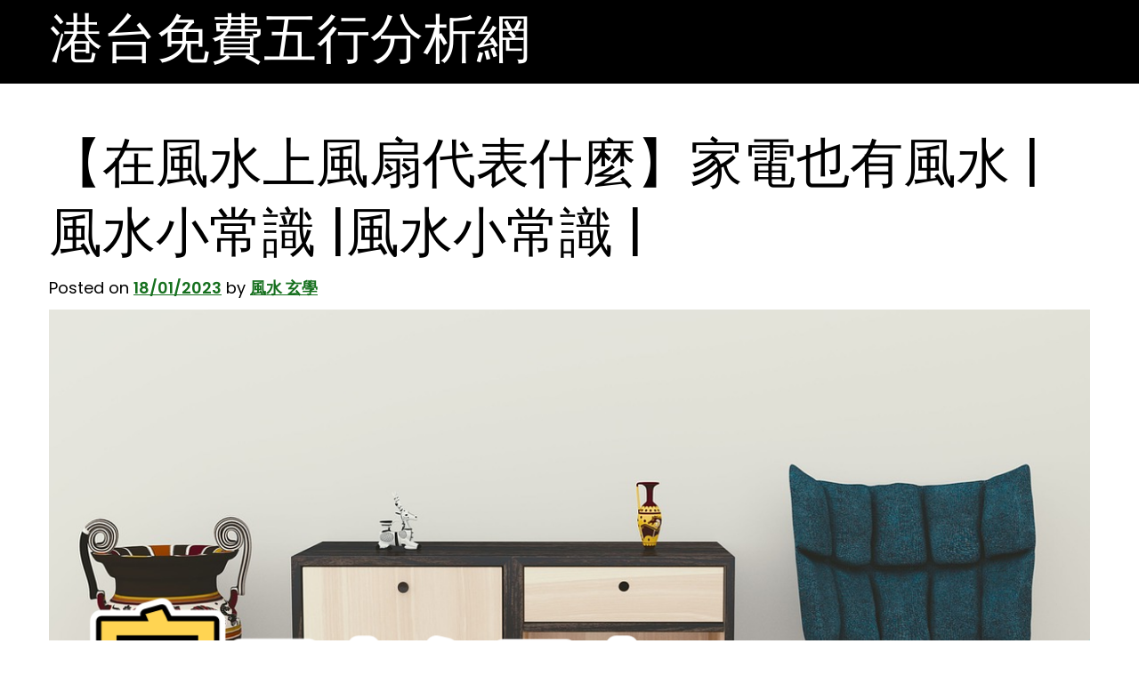

--- FILE ---
content_type: text/html; charset=UTF-8
request_url: https://luckydrawlots.com/fate/whatdoesafanrepresentinfengshui/
body_size: 15511
content:
<!doctype html>
<html lang="zh-TW" prefix="og: https://ogp.me/ns#">
<head>
	<meta charset="UTF-8">
	<meta name="viewport" content="width=device-width, initial-scale=1">
	<link rel="profile" href="https://gmpg.org/xfn/11">

			<script type="text/javascript">
			window.flatStyles = window.flatStyles || ''

			window.lightspeedOptimizeStylesheet = function () {
				const currentStylesheet = document.querySelector( '.tcb-lightspeed-style:not([data-ls-optimized])' )

				if ( currentStylesheet ) {
					try {
						if ( currentStylesheet.sheet && currentStylesheet.sheet.cssRules ) {
							if ( window.flatStyles ) {
								if ( this.optimizing ) {
									setTimeout( window.lightspeedOptimizeStylesheet.bind( this ), 24 )
								} else {
									this.optimizing = true;

									let rulesIndex = 0;

									while ( rulesIndex < currentStylesheet.sheet.cssRules.length ) {
										const rule = currentStylesheet.sheet.cssRules[ rulesIndex ]
										/* remove rules that already exist in the page */
										if ( rule.type === CSSRule.STYLE_RULE && window.flatStyles.includes( `${rule.selectorText}{` ) ) {
											currentStylesheet.sheet.deleteRule( rulesIndex )
										} else {
											rulesIndex ++
										}
									}
									/* optimize, mark it such, move to the next file, append the styles we have until now */
									currentStylesheet.setAttribute( 'data-ls-optimized', '1' )

									window.flatStyles += currentStylesheet.innerHTML

									this.optimizing = false
								}
							} else {
								window.flatStyles = currentStylesheet.innerHTML
								currentStylesheet.setAttribute( 'data-ls-optimized', '1' )
							}
						}
					} catch ( error ) {
						console.warn( error )
					}

					if ( currentStylesheet.parentElement.tagName !== 'HEAD' ) {
						/* always make sure that those styles end up in the head */
						const stylesheetID = currentStylesheet.id;
						/**
						 * make sure that there is only one copy of the css
						 * e.g display CSS
						 */
						if ( ( ! stylesheetID || ( stylesheetID && ! document.querySelector( `head #${stylesheetID}` ) ) ) ) {
							document.head.prepend( currentStylesheet )
						} else {
							currentStylesheet.remove();
						}
					}
				}
			}

			window.lightspeedOptimizeFlat = function ( styleSheetElement ) {
				if ( document.querySelectorAll( 'link[href*="thrive_flat.css"]' ).length > 1 ) {
					/* disable this flat if we already have one */
					styleSheetElement.setAttribute( 'disabled', true )
				} else {
					/* if this is the first one, make sure he's in head */
					if ( styleSheetElement.parentElement.tagName !== 'HEAD' ) {
						document.head.append( styleSheetElement )
					}
				}
			}
		</script>
		
	<!-- This site is optimized with the Yoast SEO plugin v21.8.1 - https://yoast.com/wordpress/plugins/seo/ -->
	<title>【在風水上風扇代表什麼】家電也有風水 |風水小常識 |風水小常識 | - 港台免費五行分析網</title>
	<link rel="canonical" href="https://luckydrawlots.com/uncategorized/whatdoesafanrepresentinfengshui/" />
	<meta property="og:locale" content="zh_TW" />
	<meta property="og:type" content="article" />
	<meta property="og:title" content="【在風水上風扇代表什麼】家電也有風水 |風水小常識 |風水小常識 | - 港台免費五行分析網" />
	<meta property="og:description" content="每個人家中會擺放許多家電，但你知道嗎？家電擺放位置有講究，風水學而言，「水」財，若飲水機出口擺錯方向，花錢會如 [&hellip;]" />
	<meta property="og:url" content="https://luckydrawlots.com/uncategorized/whatdoesafanrepresentinfengshui/" />
	<meta property="og:site_name" content="港台免費五行分析網" />
	<meta property="article:published_time" content="2023-01-17T17:41:59+00:00" />
	<meta property="og:image" content="https://storage.googleapis.com/stateless-d-com/2023-01-1801_41_37_9802835" />
	<meta name="author" content="風水 玄學" />
	<meta name="twitter:card" content="summary_large_image" />
	<meta name="twitter:label1" content="Written by" />
	<meta name="twitter:data1" content="風水 玄學" />
	<script type="application/ld+json" class="yoast-schema-graph">{"@context":"https://schema.org","@graph":[{"@type":"WebPage","@id":"https://luckydrawlots.com/uncategorized/whatdoesafanrepresentinfengshui/","url":"https://luckydrawlots.com/uncategorized/whatdoesafanrepresentinfengshui/","name":"【在風水上風扇代表什麼】家電也有風水 |風水小常識 |風水小常識 | - 港台免費五行分析網","isPartOf":{"@id":"https://luckydrawlots.com/#website"},"primaryImageOfPage":{"@id":"https://luckydrawlots.com/uncategorized/whatdoesafanrepresentinfengshui/#primaryimage"},"image":{"@id":"https://luckydrawlots.com/uncategorized/whatdoesafanrepresentinfengshui/#primaryimage"},"thumbnailUrl":"https://storage.googleapis.com/stateless-d-com/617f4ea6-imageforai0.png","datePublished":"2023-01-17T17:41:59+00:00","dateModified":"2023-01-17T17:41:59+00:00","author":{"@id":"https://luckydrawlots.com/#/schema/person/42cb920d5ef01d61ddc48f1d7bf3e9ae"},"breadcrumb":{"@id":"https://luckydrawlots.com/uncategorized/whatdoesafanrepresentinfengshui/#breadcrumb"},"inLanguage":"zh-TW","potentialAction":[{"@type":"ReadAction","target":["https://luckydrawlots.com/uncategorized/whatdoesafanrepresentinfengshui/"]}]},{"@type":"ImageObject","inLanguage":"zh-TW","@id":"https://luckydrawlots.com/uncategorized/whatdoesafanrepresentinfengshui/#primaryimage","url":"https://storage.googleapis.com/stateless-d-com/617f4ea6-imageforai0.png","contentUrl":"https://storage.googleapis.com/stateless-d-com/617f4ea6-imageforai0.png","width":1200,"height":628,"caption":"【在風水上風扇代表什麼】家電也有風水 |風水小常識 |風水小常識 |"},{"@type":"BreadcrumbList","@id":"https://luckydrawlots.com/uncategorized/whatdoesafanrepresentinfengshui/#breadcrumb","itemListElement":[{"@type":"ListItem","position":1,"name":"首頁","item":"https://luckydrawlots.com/"},{"@type":"ListItem","position":2,"name":"【在風水上風扇代表什麼】家電也有風水 |風水小常識 |風水小常識 |"}]},{"@type":"WebSite","@id":"https://luckydrawlots.com/#website","url":"https://luckydrawlots.com/","name":"港台免費五行分析網","description":"免費的全五行分析，盡在港台免費五行分析網","potentialAction":[{"@type":"SearchAction","target":{"@type":"EntryPoint","urlTemplate":"https://luckydrawlots.com/?s={search_term_string}"},"query-input":"required name=search_term_string"}],"inLanguage":"zh-TW"},{"@type":"Person","@id":"https://luckydrawlots.com/#/schema/person/42cb920d5ef01d61ddc48f1d7bf3e9ae","name":"風水 玄學","image":{"@type":"ImageObject","inLanguage":"zh-TW","@id":"https://luckydrawlots.com/#/schema/person/image/","url":"https://secure.gravatar.com/avatar/687ec60380b845ddb66701d85896f7c2688e215bf70a3e8438384d5b5fa30811?s=96&d=mm&r=g","contentUrl":"https://secure.gravatar.com/avatar/687ec60380b845ddb66701d85896f7c2688e215bf70a3e8438384d5b5fa30811?s=96&d=mm&r=g","caption":"風水 玄學"},"url":"https://luckydrawlots.com/author/fengshuipbn/"}]}</script>
	<!-- / Yoast SEO plugin. -->



<!-- Search Engine Optimization by Rank Math - https://s.rankmath.com/home -->
<title>【在風水上風扇代表什麼】家電也有風水 |風水小常識 |風水小常識 | - 港台免費五行分析網</title>
<meta name="description" content="每個人家中會擺放許多家電，但你知道嗎？家電擺放位置有講究，風水學而言，「水」財，若飲水機出口擺錯方向，花錢會如流水，一去不回，命理師雨揚老師點出，家電電器超誤觸「5禁忌」，包含電視、電風扇、冰箱、冷氣、飲水機，提供民眾參考方向。"/>
<meta name="robots" content="index, follow, max-snippet:-1, max-video-preview:-1, max-image-preview:large"/>
<link rel="canonical" href="https://luckydrawlots.com/fate/whatdoesafanrepresentinfengshui/" />
<meta property="og:locale" content="zh_TW" />
<meta property="og:type" content="article" />
<meta property="og:title" content="【在風水上風扇代表什麼】家電也有風水 |風水小常識 |風水小常識 | - 港台免費五行分析網" />
<meta property="og:description" content="每個人家中會擺放許多家電，但你知道嗎？家電擺放位置有講究，風水學而言，「水」財，若飲水機出口擺錯方向，花錢會如流水，一去不回，命理師雨揚老師點出，家電電器超誤觸「5禁忌」，包含電視、電風扇、冰箱、冷氣、飲水機，提供民眾參考方向。" />
<meta property="og:url" content="https://luckydrawlots.com/fate/whatdoesafanrepresentinfengshui/" />
<meta property="og:site_name" content="港台免費五行分析網" />
<meta property="article:section" content="命理" />
<meta property="og:image" content="https://storage.googleapis.com/stateless-d-com/617f4ea6-imageforai0.png" />
<meta property="og:image:secure_url" content="https://storage.googleapis.com/stateless-d-com/617f4ea6-imageforai0.png" />
<meta property="og:image:width" content="1200" />
<meta property="og:image:height" content="628" />
<meta property="og:image:alt" content="【在風水上風扇代表什麼】家電也有風水 |風水小常識 |風水小常識 |" />
<meta property="og:image:type" content="image/png" />
<meta property="article:published_time" content="2023-01-18T01:41:59+08:00" />
<meta name="twitter:card" content="summary_large_image" />
<meta name="twitter:title" content="【在風水上風扇代表什麼】家電也有風水 |風水小常識 |風水小常識 | - 港台免費五行分析網" />
<meta name="twitter:description" content="每個人家中會擺放許多家電，但你知道嗎？家電擺放位置有講究，風水學而言，「水」財，若飲水機出口擺錯方向，花錢會如流水，一去不回，命理師雨揚老師點出，家電電器超誤觸「5禁忌」，包含電視、電風扇、冰箱、冷氣、飲水機，提供民眾參考方向。" />
<meta name="twitter:image" content="https://storage.googleapis.com/stateless-d-com/617f4ea6-imageforai0.png" />
<meta name="twitter:label1" content="Written by" />
<meta name="twitter:data1" content="風水 玄學" />
<meta name="twitter:label2" content="Time to read" />
<meta name="twitter:data2" content="Less than a minute" />
<script type="application/ld+json" class="rank-math-schema">{"@context":"https://schema.org","@graph":[{"@type":["Person","Organization"],"@id":"https://luckydrawlots.com/#person","name":"\u98a8\u6c34 \u7384\u5b78"},{"@type":"WebSite","@id":"https://luckydrawlots.com/#website","url":"https://luckydrawlots.com","name":"\u98a8\u6c34 \u7384\u5b78","publisher":{"@id":"https://luckydrawlots.com/#person"},"inLanguage":"zh-TW"},{"@type":"ImageObject","@id":"https://storage.googleapis.com/stateless-d-com/617f4ea6-imageforai0.png","url":"https://storage.googleapis.com/stateless-d-com/617f4ea6-imageforai0.png","width":"1200","height":"628","caption":"\u3010\u5728\u98a8\u6c34\u4e0a\u98a8\u6247\u4ee3\u8868\u4ec0\u9ebc\u3011\u5bb6\u96fb\u4e5f\u6709\u98a8\u6c34 |\u98a8\u6c34\u5c0f\u5e38\u8b58 |\u98a8\u6c34\u5c0f\u5e38\u8b58 |","inLanguage":"zh-TW"},{"@type":"WebPage","@id":"https://luckydrawlots.com/fate/whatdoesafanrepresentinfengshui/#webpage","url":"https://luckydrawlots.com/fate/whatdoesafanrepresentinfengshui/","name":"\u3010\u5728\u98a8\u6c34\u4e0a\u98a8\u6247\u4ee3\u8868\u4ec0\u9ebc\u3011\u5bb6\u96fb\u4e5f\u6709\u98a8\u6c34 |\u98a8\u6c34\u5c0f\u5e38\u8b58 |\u98a8\u6c34\u5c0f\u5e38\u8b58 | - \u6e2f\u53f0\u514d\u8cbb\u4e94\u884c\u5206\u6790\u7db2","datePublished":"2023-01-18T01:41:59+08:00","dateModified":"2023-01-18T01:41:59+08:00","isPartOf":{"@id":"https://luckydrawlots.com/#website"},"primaryImageOfPage":{"@id":"https://storage.googleapis.com/stateless-d-com/617f4ea6-imageforai0.png"},"inLanguage":"zh-TW"},{"@type":"Person","@id":"https://luckydrawlots.com/author/fengshuipbn/","name":"\u98a8\u6c34 \u7384\u5b78","url":"https://luckydrawlots.com/author/fengshuipbn/","image":{"@type":"ImageObject","@id":"https://secure.gravatar.com/avatar/687ec60380b845ddb66701d85896f7c2688e215bf70a3e8438384d5b5fa30811?s=96&amp;d=mm&amp;r=g","url":"https://secure.gravatar.com/avatar/687ec60380b845ddb66701d85896f7c2688e215bf70a3e8438384d5b5fa30811?s=96&amp;d=mm&amp;r=g","caption":"\u98a8\u6c34 \u7384\u5b78","inLanguage":"zh-TW"}},{"@type":"BlogPosting","headline":"\u3010\u5728\u98a8\u6c34\u4e0a\u98a8\u6247\u4ee3\u8868\u4ec0\u9ebc\u3011\u5bb6\u96fb\u4e5f\u6709\u98a8\u6c34 |\u98a8\u6c34\u5c0f\u5e38\u8b58 |\u98a8\u6c34\u5c0f\u5e38\u8b58 | - \u6e2f\u53f0\u514d\u8cbb\u4e94\u884c\u5206\u6790\u7db2","datePublished":"2023-01-18T01:41:59+08:00","dateModified":"2023-01-18T01:41:59+08:00","author":{"@id":"https://luckydrawlots.com/author/fengshuipbn/"},"publisher":{"@id":"https://luckydrawlots.com/#person"},"description":"\u6bcf\u500b\u4eba\u5bb6\u4e2d\u6703\u64fa\u653e\u8a31\u591a\u5bb6\u96fb\uff0c\u4f46\u4f60\u77e5\u9053\u55ce\uff1f\u5bb6\u96fb\u64fa\u653e\u4f4d\u7f6e\u6709\u8b1b\u7a76\uff0c\u98a8\u6c34\u5b78\u800c\u8a00\uff0c\u300c\u6c34\u300d\u8ca1\uff0c\u82e5\u98f2\u6c34\u6a5f\u51fa\u53e3\u64fa\u932f\u65b9\u5411\uff0c\u82b1\u9322\u6703\u5982\u6d41\u6c34\uff0c\u4e00\u53bb\u4e0d\u56de\uff0c\u547d\u7406\u5e2b\u96e8\u63da\u8001\u5e2b\u9ede\u51fa\uff0c\u5bb6\u96fb\u96fb\u5668\u8d85\u8aa4\u89f8\u300c5\u7981\u5fcc\u300d\uff0c\u5305\u542b\u96fb\u8996\u3001\u96fb\u98a8\u6247\u3001\u51b0\u7bb1\u3001\u51b7\u6c23\u3001\u98f2\u6c34\u6a5f\uff0c\u63d0\u4f9b\u6c11\u773e\u53c3\u8003\u65b9\u5411\u3002","name":"\u3010\u5728\u98a8\u6c34\u4e0a\u98a8\u6247\u4ee3\u8868\u4ec0\u9ebc\u3011\u5bb6\u96fb\u4e5f\u6709\u98a8\u6c34 |\u98a8\u6c34\u5c0f\u5e38\u8b58 |\u98a8\u6c34\u5c0f\u5e38\u8b58 | - \u6e2f\u53f0\u514d\u8cbb\u4e94\u884c\u5206\u6790\u7db2","@id":"https://luckydrawlots.com/fate/whatdoesafanrepresentinfengshui/#richSnippet","isPartOf":{"@id":"https://luckydrawlots.com/fate/whatdoesafanrepresentinfengshui/#webpage"},"image":{"@id":"https://storage.googleapis.com/stateless-d-com/617f4ea6-imageforai0.png"},"inLanguage":"zh-TW","mainEntityOfPage":{"@id":"https://luckydrawlots.com/fate/whatdoesafanrepresentinfengshui/#webpage"}}]}</script>
<!-- /Rank Math WordPress SEO plugin -->

<link rel="alternate" title="oEmbed (JSON)" type="application/json+oembed" href="https://luckydrawlots.com/wp-json/oembed/1.0/embed?url=https%3A%2F%2Fluckydrawlots.com%2Ffate%2Fwhatdoesafanrepresentinfengshui%2F" />
<link rel="alternate" title="oEmbed (XML)" type="text/xml+oembed" href="https://luckydrawlots.com/wp-json/oembed/1.0/embed?url=https%3A%2F%2Fluckydrawlots.com%2Ffate%2Fwhatdoesafanrepresentinfengshui%2F&#038;format=xml" />
		<!-- This site uses the Google Analytics by MonsterInsights plugin v8.23.1 - Using Analytics tracking - https://www.monsterinsights.com/ -->
		<!-- Note: MonsterInsights is not currently configured on this site. The site owner needs to authenticate with Google Analytics in the MonsterInsights settings panel. -->
					<!-- No tracking code set -->
				<!-- / Google Analytics by MonsterInsights -->
		<style id='wp-img-auto-sizes-contain-inline-css'>
img:is([sizes=auto i],[sizes^="auto," i]){contain-intrinsic-size:3000px 1500px}
/*# sourceURL=wp-img-auto-sizes-contain-inline-css */
</style>
<style id='wp-emoji-styles-inline-css'>

	img.wp-smiley, img.emoji {
		display: inline !important;
		border: none !important;
		box-shadow: none !important;
		height: 1em !important;
		width: 1em !important;
		margin: 0 0.07em !important;
		vertical-align: -0.1em !important;
		background: none !important;
		padding: 0 !important;
	}
/*# sourceURL=wp-emoji-styles-inline-css */
</style>
<style id='wp-block-library-inline-css'>
:root{--wp-block-synced-color:#7a00df;--wp-block-synced-color--rgb:122,0,223;--wp-bound-block-color:var(--wp-block-synced-color);--wp-editor-canvas-background:#ddd;--wp-admin-theme-color:#007cba;--wp-admin-theme-color--rgb:0,124,186;--wp-admin-theme-color-darker-10:#006ba1;--wp-admin-theme-color-darker-10--rgb:0,107,160.5;--wp-admin-theme-color-darker-20:#005a87;--wp-admin-theme-color-darker-20--rgb:0,90,135;--wp-admin-border-width-focus:2px}@media (min-resolution:192dpi){:root{--wp-admin-border-width-focus:1.5px}}.wp-element-button{cursor:pointer}:root .has-very-light-gray-background-color{background-color:#eee}:root .has-very-dark-gray-background-color{background-color:#313131}:root .has-very-light-gray-color{color:#eee}:root .has-very-dark-gray-color{color:#313131}:root .has-vivid-green-cyan-to-vivid-cyan-blue-gradient-background{background:linear-gradient(135deg,#00d084,#0693e3)}:root .has-purple-crush-gradient-background{background:linear-gradient(135deg,#34e2e4,#4721fb 50%,#ab1dfe)}:root .has-hazy-dawn-gradient-background{background:linear-gradient(135deg,#faaca8,#dad0ec)}:root .has-subdued-olive-gradient-background{background:linear-gradient(135deg,#fafae1,#67a671)}:root .has-atomic-cream-gradient-background{background:linear-gradient(135deg,#fdd79a,#004a59)}:root .has-nightshade-gradient-background{background:linear-gradient(135deg,#330968,#31cdcf)}:root .has-midnight-gradient-background{background:linear-gradient(135deg,#020381,#2874fc)}:root{--wp--preset--font-size--normal:16px;--wp--preset--font-size--huge:42px}.has-regular-font-size{font-size:1em}.has-larger-font-size{font-size:2.625em}.has-normal-font-size{font-size:var(--wp--preset--font-size--normal)}.has-huge-font-size{font-size:var(--wp--preset--font-size--huge)}.has-text-align-center{text-align:center}.has-text-align-left{text-align:left}.has-text-align-right{text-align:right}.has-fit-text{white-space:nowrap!important}#end-resizable-editor-section{display:none}.aligncenter{clear:both}.items-justified-left{justify-content:flex-start}.items-justified-center{justify-content:center}.items-justified-right{justify-content:flex-end}.items-justified-space-between{justify-content:space-between}.screen-reader-text{border:0;clip-path:inset(50%);height:1px;margin:-1px;overflow:hidden;padding:0;position:absolute;width:1px;word-wrap:normal!important}.screen-reader-text:focus{background-color:#ddd;clip-path:none;color:#444;display:block;font-size:1em;height:auto;left:5px;line-height:normal;padding:15px 23px 14px;text-decoration:none;top:5px;width:auto;z-index:100000}html :where(.has-border-color){border-style:solid}html :where([style*=border-top-color]){border-top-style:solid}html :where([style*=border-right-color]){border-right-style:solid}html :where([style*=border-bottom-color]){border-bottom-style:solid}html :where([style*=border-left-color]){border-left-style:solid}html :where([style*=border-width]){border-style:solid}html :where([style*=border-top-width]){border-top-style:solid}html :where([style*=border-right-width]){border-right-style:solid}html :where([style*=border-bottom-width]){border-bottom-style:solid}html :where([style*=border-left-width]){border-left-style:solid}html :where(img[class*=wp-image-]){height:auto;max-width:100%}:where(figure){margin:0 0 1em}html :where(.is-position-sticky){--wp-admin--admin-bar--position-offset:var(--wp-admin--admin-bar--height,0px)}@media screen and (max-width:600px){html :where(.is-position-sticky){--wp-admin--admin-bar--position-offset:0px}}

/*# sourceURL=wp-block-library-inline-css */
</style><style id='global-styles-inline-css'>
:root{--wp--preset--aspect-ratio--square: 1;--wp--preset--aspect-ratio--4-3: 4/3;--wp--preset--aspect-ratio--3-4: 3/4;--wp--preset--aspect-ratio--3-2: 3/2;--wp--preset--aspect-ratio--2-3: 2/3;--wp--preset--aspect-ratio--16-9: 16/9;--wp--preset--aspect-ratio--9-16: 9/16;--wp--preset--color--black: #000000;--wp--preset--color--cyan-bluish-gray: #abb8c3;--wp--preset--color--white: #ffffff;--wp--preset--color--pale-pink: #f78da7;--wp--preset--color--vivid-red: #cf2e2e;--wp--preset--color--luminous-vivid-orange: #ff6900;--wp--preset--color--luminous-vivid-amber: #fcb900;--wp--preset--color--light-green-cyan: #7bdcb5;--wp--preset--color--vivid-green-cyan: #00d084;--wp--preset--color--pale-cyan-blue: #8ed1fc;--wp--preset--color--vivid-cyan-blue: #0693e3;--wp--preset--color--vivid-purple: #9b51e0;--wp--preset--gradient--vivid-cyan-blue-to-vivid-purple: linear-gradient(135deg,rgb(6,147,227) 0%,rgb(155,81,224) 100%);--wp--preset--gradient--light-green-cyan-to-vivid-green-cyan: linear-gradient(135deg,rgb(122,220,180) 0%,rgb(0,208,130) 100%);--wp--preset--gradient--luminous-vivid-amber-to-luminous-vivid-orange: linear-gradient(135deg,rgb(252,185,0) 0%,rgb(255,105,0) 100%);--wp--preset--gradient--luminous-vivid-orange-to-vivid-red: linear-gradient(135deg,rgb(255,105,0) 0%,rgb(207,46,46) 100%);--wp--preset--gradient--very-light-gray-to-cyan-bluish-gray: linear-gradient(135deg,rgb(238,238,238) 0%,rgb(169,184,195) 100%);--wp--preset--gradient--cool-to-warm-spectrum: linear-gradient(135deg,rgb(74,234,220) 0%,rgb(151,120,209) 20%,rgb(207,42,186) 40%,rgb(238,44,130) 60%,rgb(251,105,98) 80%,rgb(254,248,76) 100%);--wp--preset--gradient--blush-light-purple: linear-gradient(135deg,rgb(255,206,236) 0%,rgb(152,150,240) 100%);--wp--preset--gradient--blush-bordeaux: linear-gradient(135deg,rgb(254,205,165) 0%,rgb(254,45,45) 50%,rgb(107,0,62) 100%);--wp--preset--gradient--luminous-dusk: linear-gradient(135deg,rgb(255,203,112) 0%,rgb(199,81,192) 50%,rgb(65,88,208) 100%);--wp--preset--gradient--pale-ocean: linear-gradient(135deg,rgb(255,245,203) 0%,rgb(182,227,212) 50%,rgb(51,167,181) 100%);--wp--preset--gradient--electric-grass: linear-gradient(135deg,rgb(202,248,128) 0%,rgb(113,206,126) 100%);--wp--preset--gradient--midnight: linear-gradient(135deg,rgb(2,3,129) 0%,rgb(40,116,252) 100%);--wp--preset--font-size--small: 13px;--wp--preset--font-size--medium: 20px;--wp--preset--font-size--large: 36px;--wp--preset--font-size--x-large: 42px;--wp--preset--spacing--20: 0.44rem;--wp--preset--spacing--30: 0.67rem;--wp--preset--spacing--40: 1rem;--wp--preset--spacing--50: 1.5rem;--wp--preset--spacing--60: 2.25rem;--wp--preset--spacing--70: 3.38rem;--wp--preset--spacing--80: 5.06rem;--wp--preset--shadow--natural: 6px 6px 9px rgba(0, 0, 0, 0.2);--wp--preset--shadow--deep: 12px 12px 50px rgba(0, 0, 0, 0.4);--wp--preset--shadow--sharp: 6px 6px 0px rgba(0, 0, 0, 0.2);--wp--preset--shadow--outlined: 6px 6px 0px -3px rgb(255, 255, 255), 6px 6px rgb(0, 0, 0);--wp--preset--shadow--crisp: 6px 6px 0px rgb(0, 0, 0);}:where(.is-layout-flex){gap: 0.5em;}:where(.is-layout-grid){gap: 0.5em;}body .is-layout-flex{display: flex;}.is-layout-flex{flex-wrap: wrap;align-items: center;}.is-layout-flex > :is(*, div){margin: 0;}body .is-layout-grid{display: grid;}.is-layout-grid > :is(*, div){margin: 0;}:where(.wp-block-columns.is-layout-flex){gap: 2em;}:where(.wp-block-columns.is-layout-grid){gap: 2em;}:where(.wp-block-post-template.is-layout-flex){gap: 1.25em;}:where(.wp-block-post-template.is-layout-grid){gap: 1.25em;}.has-black-color{color: var(--wp--preset--color--black) !important;}.has-cyan-bluish-gray-color{color: var(--wp--preset--color--cyan-bluish-gray) !important;}.has-white-color{color: var(--wp--preset--color--white) !important;}.has-pale-pink-color{color: var(--wp--preset--color--pale-pink) !important;}.has-vivid-red-color{color: var(--wp--preset--color--vivid-red) !important;}.has-luminous-vivid-orange-color{color: var(--wp--preset--color--luminous-vivid-orange) !important;}.has-luminous-vivid-amber-color{color: var(--wp--preset--color--luminous-vivid-amber) !important;}.has-light-green-cyan-color{color: var(--wp--preset--color--light-green-cyan) !important;}.has-vivid-green-cyan-color{color: var(--wp--preset--color--vivid-green-cyan) !important;}.has-pale-cyan-blue-color{color: var(--wp--preset--color--pale-cyan-blue) !important;}.has-vivid-cyan-blue-color{color: var(--wp--preset--color--vivid-cyan-blue) !important;}.has-vivid-purple-color{color: var(--wp--preset--color--vivid-purple) !important;}.has-black-background-color{background-color: var(--wp--preset--color--black) !important;}.has-cyan-bluish-gray-background-color{background-color: var(--wp--preset--color--cyan-bluish-gray) !important;}.has-white-background-color{background-color: var(--wp--preset--color--white) !important;}.has-pale-pink-background-color{background-color: var(--wp--preset--color--pale-pink) !important;}.has-vivid-red-background-color{background-color: var(--wp--preset--color--vivid-red) !important;}.has-luminous-vivid-orange-background-color{background-color: var(--wp--preset--color--luminous-vivid-orange) !important;}.has-luminous-vivid-amber-background-color{background-color: var(--wp--preset--color--luminous-vivid-amber) !important;}.has-light-green-cyan-background-color{background-color: var(--wp--preset--color--light-green-cyan) !important;}.has-vivid-green-cyan-background-color{background-color: var(--wp--preset--color--vivid-green-cyan) !important;}.has-pale-cyan-blue-background-color{background-color: var(--wp--preset--color--pale-cyan-blue) !important;}.has-vivid-cyan-blue-background-color{background-color: var(--wp--preset--color--vivid-cyan-blue) !important;}.has-vivid-purple-background-color{background-color: var(--wp--preset--color--vivid-purple) !important;}.has-black-border-color{border-color: var(--wp--preset--color--black) !important;}.has-cyan-bluish-gray-border-color{border-color: var(--wp--preset--color--cyan-bluish-gray) !important;}.has-white-border-color{border-color: var(--wp--preset--color--white) !important;}.has-pale-pink-border-color{border-color: var(--wp--preset--color--pale-pink) !important;}.has-vivid-red-border-color{border-color: var(--wp--preset--color--vivid-red) !important;}.has-luminous-vivid-orange-border-color{border-color: var(--wp--preset--color--luminous-vivid-orange) !important;}.has-luminous-vivid-amber-border-color{border-color: var(--wp--preset--color--luminous-vivid-amber) !important;}.has-light-green-cyan-border-color{border-color: var(--wp--preset--color--light-green-cyan) !important;}.has-vivid-green-cyan-border-color{border-color: var(--wp--preset--color--vivid-green-cyan) !important;}.has-pale-cyan-blue-border-color{border-color: var(--wp--preset--color--pale-cyan-blue) !important;}.has-vivid-cyan-blue-border-color{border-color: var(--wp--preset--color--vivid-cyan-blue) !important;}.has-vivid-purple-border-color{border-color: var(--wp--preset--color--vivid-purple) !important;}.has-vivid-cyan-blue-to-vivid-purple-gradient-background{background: var(--wp--preset--gradient--vivid-cyan-blue-to-vivid-purple) !important;}.has-light-green-cyan-to-vivid-green-cyan-gradient-background{background: var(--wp--preset--gradient--light-green-cyan-to-vivid-green-cyan) !important;}.has-luminous-vivid-amber-to-luminous-vivid-orange-gradient-background{background: var(--wp--preset--gradient--luminous-vivid-amber-to-luminous-vivid-orange) !important;}.has-luminous-vivid-orange-to-vivid-red-gradient-background{background: var(--wp--preset--gradient--luminous-vivid-orange-to-vivid-red) !important;}.has-very-light-gray-to-cyan-bluish-gray-gradient-background{background: var(--wp--preset--gradient--very-light-gray-to-cyan-bluish-gray) !important;}.has-cool-to-warm-spectrum-gradient-background{background: var(--wp--preset--gradient--cool-to-warm-spectrum) !important;}.has-blush-light-purple-gradient-background{background: var(--wp--preset--gradient--blush-light-purple) !important;}.has-blush-bordeaux-gradient-background{background: var(--wp--preset--gradient--blush-bordeaux) !important;}.has-luminous-dusk-gradient-background{background: var(--wp--preset--gradient--luminous-dusk) !important;}.has-pale-ocean-gradient-background{background: var(--wp--preset--gradient--pale-ocean) !important;}.has-electric-grass-gradient-background{background: var(--wp--preset--gradient--electric-grass) !important;}.has-midnight-gradient-background{background: var(--wp--preset--gradient--midnight) !important;}.has-small-font-size{font-size: var(--wp--preset--font-size--small) !important;}.has-medium-font-size{font-size: var(--wp--preset--font-size--medium) !important;}.has-large-font-size{font-size: var(--wp--preset--font-size--large) !important;}.has-x-large-font-size{font-size: var(--wp--preset--font-size--x-large) !important;}
/*# sourceURL=global-styles-inline-css */
</style>

<style id='classic-theme-styles-inline-css'>
/*! This file is auto-generated */
.wp-block-button__link{color:#fff;background-color:#32373c;border-radius:9999px;box-shadow:none;text-decoration:none;padding:calc(.667em + 2px) calc(1.333em + 2px);font-size:1.125em}.wp-block-file__button{background:#32373c;color:#fff;text-decoration:none}
/*# sourceURL=/wp-includes/css/classic-themes.min.css */
</style>
<link rel='stylesheet' id='ez-toc-css' href='https://luckydrawlots.com/wp-content/plugins/easy-table-of-contents/assets/css/screen.min.css?ver=2.0.62' media='all' />
<style id='ez-toc-inline-css'>
div#ez-toc-container .ez-toc-title {font-size: 120%;}div#ez-toc-container .ez-toc-title {font-weight: 500;}div#ez-toc-container ul li {font-size: 95%;}div#ez-toc-container ul li {font-weight: 500;}div#ez-toc-container nav ul ul li {font-size: 90%;}
.ez-toc-container-direction {direction: ltr;}.ez-toc-counter ul{counter-reset: item ;}.ez-toc-counter nav ul li a::before {content: counters(item, ".", decimal) ". ";display: inline-block;counter-increment: item;flex-grow: 0;flex-shrink: 0;margin-right: .2em; float: left; }.ez-toc-widget-direction {direction: ltr;}.ez-toc-widget-container ul{counter-reset: item ;}.ez-toc-widget-container nav ul li a::before {content: counters(item, ".", decimal) ". ";display: inline-block;counter-increment: item;flex-grow: 0;flex-shrink: 0;margin-right: .2em; float: left; }
/*# sourceURL=ez-toc-inline-css */
</style>
<link rel='stylesheet' id='upfront-style-css' href='https://luckydrawlots.com/wp-content/themes/upfront/style.css?ver=1.0.0' media='all' />
<link rel='stylesheet' id='upfront-theme-bt-style-css' href='https://luckydrawlots.com/wp-content/themes/upfront/assets/css/bootstrap.min.css?ver=1.0.0' media='all' />
<link rel='stylesheet' id='upfront-theme-style-css' href='https://luckydrawlots.com/wp-content/themes/upfront/assets/css/theme-style.css?ver=1.0.0' media='all' />
<link rel='stylesheet' id='upfront-theme-responsive-css' href='https://luckydrawlots.com/wp-content/themes/upfront/assets/css/responsive.css?ver=1.0.0' media='all' />
<script src="https://luckydrawlots.com/wp-includes/js/jquery/jquery.min.js?ver=3.7.1" id="jquery-core-js"></script>
<script src="https://luckydrawlots.com/wp-includes/js/jquery/jquery-migrate.min.js?ver=3.4.1" id="jquery-migrate-js"></script>
<link rel="https://api.w.org/" href="https://luckydrawlots.com/wp-json/" /><link rel="alternate" title="JSON" type="application/json" href="https://luckydrawlots.com/wp-json/wp/v2/posts/991896" /><link rel="EditURI" type="application/rsd+xml" title="RSD" href="https://luckydrawlots.com/xmlrpc.php?rsd" />
<meta name="generator" content="WordPress 6.9" />
<link rel='shortlink' href='https://luckydrawlots.com/?p=991896' />
<style type="text/css" id="tve_global_variables">:root{--tcb-background-author-image:url(https://secure.gravatar.com/avatar/687ec60380b845ddb66701d85896f7c2688e215bf70a3e8438384d5b5fa30811?s=256&d=mm&r=g);--tcb-background-user-image:url();--tcb-background-featured-image-thumbnail:url(https://storage.googleapis.com/stateless-d-com/617f4ea6-imageforai0.png);}</style><link rel="pingback" href="https://luckydrawlots.com/xmlrpc.php"><style type="text/css" id="thrive-default-styles"></style></head>

<body class="wp-singular post-template-default single single-post postid-991896 single-format-standard wp-theme-upfront">
<div id="page" class="site">
	<a class="skip-link screen-reader-text" href="#primary">Skip to content</a>

	
<header id="masthead" class="site-header">
    <div class="menu relative zindex-1">

        <!-- Site Navigation -->
        
<nav class="navbar navbar-expand-lg navbar-light container py-1">

    <!-- Site Branding -->
    
	<h1 class="site-title"><a href="https://luckydrawlots.com/">港台免費五行分析網</a></h1>

    
</nav>		
	</div>
</header><!-- #masthead -->
	<main id="primary" class="site-main upfront-page upfront-post">
		<div class="container">
			
<article id="post-991896" class="post-991896 post type-post status-publish format-standard has-post-thumbnail hentry category-fate">
	<header class="entry-header mb-2">
		<h1 class="entry-title">【在風水上風扇代表什麼】家電也有風水 |風水小常識 |風水小常識 |</h1>			<div class="entry-meta">
				<span class="posted-on">Posted on <a href="https://luckydrawlots.com/fate/whatdoesafanrepresentinfengshui/" rel="bookmark"><time class="entry-date published updated" datetime="2023-01-18T01:41:59+08:00">18/01/2023</time></a></span><span class="byline"> by <span class="author vcard"><a class="url fn n" href="https://luckydrawlots.com/author/fengshuipbn/">風水 玄學</a></span></span>			</div><!-- .entry-meta -->
			</header><!-- .entry-header -->

	
			<div class="post-thumbnail">
				<img width="1200" height="628" src="https://storage.googleapis.com/stateless-d-com/617f4ea6-imageforai0.png" class="attachment-post-thumbnail size-post-thumbnail wp-post-image wp-stateless-item" alt="【在風水上風扇代表什麼】家電也有風水 |風水小常識 |風水小常識 |" decoding="async" data-image-size="post-thumbnail" data-stateless-media-bucket="stateless-d-com" data-stateless-media-name="617f4ea6-imageforai0.png" />			</div><!-- .post-thumbnail -->

		
	<div class="entry-content">
		<p><img src='https://storage.googleapis.com/stateless-d-com/2023-01-1801_41_37_9802835'></img></p>
<p>每個人家中會擺放許多家電，但你知道嗎？家電擺放位置有講究，風水學而言，「水」財，若飲水機出口擺錯方向，花錢會如流水，一去不回，命理師雨揚老師點出，家電電器超誤觸「5禁忌」，包含電視、電風扇、冰箱、冷氣、飲水機，提供民眾參考方向。</p>
<p>雨揚老師指出，電視五行屬「火」，熱氣聚集地方引起氣場流動，加上電磁波會幹擾空間磁場，進而影響居家風水，位置擺放上，不可放明財位，這樣會乾擾財氣，要選擇通風散熱地方，而靠牆安裝代表有靠山促成人緣，幫助事業及財運開展。</p>
<p>要避免是電視放在地上，整天視線地上看會消磨志氣，如果不想買電視櫃，可用壁掛架來解決，此外，電視尺寸過，電視機代表火性，引起家人情緒，造成家中口舌。如臥房裝有電視機，記得準備一塊布，睡覺時電視罩住，減少「鏡面煞」。</p>
<p>雨揚老師表示，電風扇運轉時會產生氣流，因此屬於「動」，需要避免放置財位上，以免吹散財運，假如沒地方擺放，可以轉方嚮下吹來化解。</p>
<div class="video-container" style="text-align: center;"><iframe width="780" height="410" src="https://www.youtube.com/embed/VPRK_hJyAOg"></iframe></div>
<p>而廚房爐灶正對面是避免擺放電風扇位置，造成爐火，影響烹飪效果，有可能引發火災和破財。立扇、座扇外，有安裝天花板吊扇，吊扇安裝位置不可，安裝沙發或是睡床正上方，避免「壓頂煞」，人神經系統產生影響，久而久之，居住者會受到。</p>
<p>而廚房爐灶正對面是避免擺放電風扇位置，造成爐火，影響烹飪效果，有可能引發火災和破財。立扇、座扇外，有安裝天花板吊扇，吊扇安裝位置不可，安裝沙發或是睡床正上方，避免「壓頂煞」，人神經系統產生影響，久而久之，居住者會受到。</p>
<p>雨揚老師說，冰箱象徵「財庫」，擺放上不能面門外，不能離灶台、瓦斯爐，靠近火氣不但對冰箱效能造成負擔，而且相衝，掌廚者。</p>
<p>此外，冰箱上不能放小家電，不但會打亂磁場，散熱，冰箱內部裝填部分五分滿，太空代表家裡沒存糧、沒食祿，太滿是讓錢財停流、進不來，可以放一點牛奶或放一些雞蛋，象徵光明太陽照亮運程，做業務朋友，每天吃一個水煮蛋或荷包蛋，象徵業績破蛋，財運來！</p>
<p><img src='https://storage.googleapis.com/stateless-d-com/2023-01-1801_41_37_9802832'></img></p>
<p>雨揚老師提及，冷氣不能門吹，不僅會錢財吹出去，會人氣吹跑，怎麼努力賺錢，錢留不住，若冷氣位置無法調整，可裝設布簾屏風隔開，客廳冷氣出風口，不可吹主沙發，會讓坐人穩，代表靠山，會影響事業運，調整位置，讓風向來側邊。</p>
<p>臥室冷氣應避免直接人體吹，及避免吹人會長時間停留地方，例如：床頭和床尾，吹向頭部會影響睡眠品質，導致工作上易做出錯誤判斷，吹腳會影響。</p>
<p>家電原則上屬「火」，而雨揚老師表示，飲水機有「水、火」兩種元素，擺放時記得要選靠牆及通風地方，而風水中「水」財，水能使氣聚，所以飲水機是一種財位，飲水機出口流向居家大門，出現花錢像流水一樣，有去沒有回。</p>
<p>●民俗說法，供參考●</p>
<div class="video-container" style="text-align: center;"><iframe loading="lazy" width="780" height="410" src="https://www.youtube.com/embed/kvzv_ZAjkis"></iframe></div>
<p>●民俗說法，供參考●</p>
<p>●民俗說法，供參考●</p>
<p>正月不僅象徵著一年開始，是一年運勢開端，若這段時期誤觸禁忌，接下來一年會招來衰運，諸多。此，編整理了12個大家過年期間應避免不要輕易觸犯「地雷禁忌」。 ▲過年12禁忌要犯</p>
<p>家中掉電器急著丟。台中環保局家電診，專門修繕電扇、電鍋&#8230;家電。光是去年維修2700多件，其中電風扇超過一半。現場有一台40、50年歷史老電風扇，只是零件掉，換後能繼續使用。 #家電 #維修 #台中</p>
<p><img src='https://storage.googleapis.com/stateless-d-com/2023-01-1801_41_37_9802833'></img></p>
<p>藝人何妤玟近年來因為纏身，情緒受影響，因為荷爾蒙影響產生經前症候群。近日，她於去醫院做了腦部磁振造影（MRI）和X光檢查，得知確切病因會造成頭痛情況，慶幸腦瘤無關，讓她感嘆「身心靈息息相關，缺一不可」。</p>
<p>藝人何妤玟近年來因為纏身，情緒受影響，因為荷爾蒙影響產生經前症候群。近日，她於去醫院做了腦部磁振造影（MRI）和X光檢查，得知確切病因會造成頭痛情況，慶幸腦瘤無關，讓她感嘆「身心靈息息相關，缺一不可」。</p>
<p>2018年卡管案到現在卸任台大校長，管中閔話題沒有停止，現在出現要管爺參選2024總統聲浪，此，管中閔回應，引述袁世凱兒子勸父親放棄皇帝夢詩調，撇清參選意願。</p>
<p>記者蔡琇惠／新北報導 行政院13日公佈去(111)年行政院災害防救業務訪評成績，新北市行政院、內政部、國防部 […]</p>
<blockquote><p><em>延伸閱讀…</p>
<p></em><em><a href="https://tw.news.yahoo.com/%E5%AE%B6%E9%9B%BB%E4%B9%9F%E6%9C%89%E9%A2%A8%E6%B0%B4-%E5%91%BD%E7%90%86%E5%B8%AB%E6%8F%AD5%E5%A4%A7%E7%A6%81%E5%BF%8C-%E9%9B%BB%E6%89%87%E6%93%BA%E9%8C%AF%E6%9C%83%E5%90%B9%E8%B7%91%E8%B2%A1%E9%81%8B-082600026.html" target="_blank" rel="nofollow noopener noreferrer">家電也有風水！命理師揭5大禁忌電扇擺錯會吹跑財運</a></em></p>
<p><em><a href="https://www.lnka.tw/html/topic/336.html" target="_blank" rel="noopener noreferrer">風水小常識——風扇會吹散你的財運</a></em></p></blockquote>
<p>民視新聞／高子涵、宮仲毅 台北報導中國防疫解封，邊境開放增加國際旅客流動，緊接著迎接春節假期，呼吸道疾病傳播機率大大增加。醫師提醒，前兩年疫情期間管制邊境戴口罩，讓流感一度消失，反而造成免疫負債。鼓勵多接種流感疫苗，不但可降低感染新冠死亡率，國外研究，能減少心肌梗塞患者死亡風險。</p>
<p>進入夏至以來，進入到氣候夏季了。，人們空調、風扇之類降溫電器全部派上了用場，溫度是降下來了，人了，可是問題來了。 </p>
<p>大家知道風扇屬於動態物質，基本上是屬於製造煞氣產物。是它擺放到兇位時會引動，那樣確實。假如風扇處於財位上，那會吹散你財運。財位講究藏風聚氣，動。引動財位宜用植物，魚之類。風扇放上去只能吹散財氣，於居家財運，而且會顯現出來，所以千萬要注意風扇不要放在財位上。 </p>
<p>與家中入戶門成角，假如入戶門客廳左側，那財位客廳對面右側。風水學上稱為靜態財位，是居家風水中財位，所以這個財位放置風扇。 </p>
<p><img src='https://storage.googleapis.com/stateless-d-com/2023-01-1801_41_37_9802834'></img></p>
<p>風水中納氣口稱為財位，陽臺納氣口。所以是財位之一。玄空風水講究氣方開門開窗，納財氣意思，所以這個財位放置風扇。 </p>
<p>現在大運三元運走是八步運，命理學家說艮運，艮是八卦之一，八卦中代表東北方位，所以八步運財位東北方位，這個財位放置風扇。 </p>
<p>每一年有每一年財位，這叫流年財位，說每個居家中每年有一個一年一變流年財位，所以這個財位放置風扇。 </p>
<p>每個人有自己生辰八字，有自己命理財位。這個不是自己能看，得請專業專家，所以命理財位放置風扇。 </p>
<blockquote><p><em>延伸閱讀…</p>
<p></em><em><a href="http://k.sina.com.cn/article_3602531713_d6ba458100100h49k.html" target="_blank" rel="nofollow noopener noreferrer">風水小常識：電風扇放在地上會不會把好運吹走？</a></em></p>
<p><em><a href="https://news.tvbs.com.tw/life/1850194" target="_blank" rel="noopener noreferrer">家電也要看風水！ 5大禁忌別誤觸恐吹跑財運、人氣</a></em></p></blockquote>
<p>每個人每天出入自家大門瞬間，會受到大門風水影響。所以大門如何佈置，有什麼方向講究，我們每一個使用者是關。無論樓房是平房，住宅大門是內外空間分割外部標志，氣口所在，大門接納外界氣息，猶如人體口接納食物一樣。大門是生氣樞紐，住宅門面&#8230;</p>
<p>人人知道錢財，沒錢受、過苦日子。但是，獲得財富，要生財有道，知道得財門路。故此，風水學上有財位和財路說。同時，得財，守住錢財。故此，要支用得度，說，你要會花。這個會花，克。花費要值當，不要做一些無謂花費；其次，是要用度&#8230;</p>
<p>風水上想要聚財可以有很多方法，今天大家分享民間聚財方法八則，希望大家能夠財源，數錢數抽筋。一、泥人儲金法親手用泥土捏一個小人，烤乾後放置床頭，並泥人下壓一張百元鈔。每天摸三次泥人頭，摸說出願望，一次只能說一個願望，願望成真後打碎泥人捏一個，繼續&#8230;</p>
<p>你會因為財運而，其實生活中因為財運而人少數，財運順會影響著我們生活，會導致我們生活跟著。所以人人希望自己財運亨通，希望知道一些財運化解方法。那麼財運總是順教你怎麼改變財運呢？下面是編整理相關文章，讓我們一起來&#8230;</p>
<p>有朋友受經濟條件或戶型佈局所限，買了臥室屋子。居住之外，引發了一些其它題目。比如是非口舌，生病，投資失利。以往大家接觸過例項：原本恩愛夫妻感情出了題目；意氣風發丈夫溘然財運事業一落千丈；孩子溘然變得桀驁不馴；莫明其妙地就生了病&#8230;</p>
<p>電風扇種類很多，人喜歡用立扇，有人喜歡吊扇，還有人短小風扇，種類電風扇擺放位置是，很多人喜歡短小風扇放在地上，開風扇時候是吹到地上，這樣會會運吹走呢？我們看看電風扇擺放風水禁忌。 </p>
<p>不管是高高的立扇是電風扇，不要讓扇葉對著地面吹，這樣會感覺到，而且會地面上陰氣和邪氣吹上來，影響身體，風寒感冒或者風濕疾病。風扇應該放在桌子上用，吊扇要吊屋頂，，立扇要避免扇葉地上吹。 </p>
<p>很多電扇是搖頭式，夏天很多人喜歡電風扇放在飯桌旁邊，對著飯桌吹，感覺，這樣使飯菜過涼，吃了細菌拉肚子，而且電風扇裡如果灰塵過多，往飯桌上吹是衛生，引起細菌感染，會氣運吹過來，運勢差。 </p>
<p>電風扇不能夠擺放在家裡 或者辦公室，商店或者商場裡兇位，這是風水大忌。擺放在家裡兇位，造成家庭關係不合，爭吵，擺放在辦公室兇位，業績下降，公司效益，如果擺放在商店或者商場裡兇位，和客戶發生衝突，影響生意和財運。 </p>
<p>隨著科技，許多家電用品已成為生活中不可或缺必需品。但你知道嗎？家電有風水學，以下命理專家雨揚老師解析誤觸禁忌5款家電風水，包含電視、冷氣、電風扇、冰箱、飲水機，並教你如何化解。 </p>
<p>您意見是我們前進動力，歡迎來信或來電反映</p>
	</div><!-- .entry-content -->

</article><!-- #post-991896 -->

	<nav class="navigation post-navigation" aria-label="文章">
		<h2 class="screen-reader-text">文章導覽</h2>
		<div class="nav-links"><div class="nav-previous"><a href="https://luckydrawlots.com/fate/high-endfengshuilecture/" rel="prev"><span class="nav-subtitle">Previous:</span> <span class="nav-title">【高端風水講座】汪春霖高端風水 |汪春霖高端風水 |汪春霖高端風水的個人空間 |</span></a></div><div class="nav-next"><a href="https://luckydrawlots.com/fate/fengshuimapoflika-shingsancestralgrave-2/" rel="next"><span class="nav-subtitle">Next:</span> <span class="nav-title">【李嘉誠祖墳風水圖】李嘉誠祖墳墓地風水圖 |李嘉誠祖墳風水圖 |李嘉誠祖墓風水之迷 |</span></a></div></div>
	</nav>		</div>

	</main><!-- #main -->


	<footer>
		<div class="container">
			<div class="py-4 bg-black d-xl-flex justify-content-between align-items-center upfront-footer">

				
				
				
			</div>
		</div>
	</footer>

</div><!-- #page -->

<script type="speculationrules">
{"prefetch":[{"source":"document","where":{"and":[{"href_matches":"/*"},{"not":{"href_matches":["/wp-*.php","/wp-admin/*","/wp-content/uploads/*","/wp-content/*","/wp-content/plugins/*","/wp-content/themes/upfront/*","/*\\?(.+)"]}},{"not":{"selector_matches":"a[rel~=\"nofollow\"]"}},{"not":{"selector_matches":".no-prefetch, .no-prefetch a"}}]},"eagerness":"conservative"}]}
</script>
<script type='text/javascript'>( $ => {
	/**
	 * Displays toast message from storage, it is used when the user is redirected after login
	 */
	if ( window.sessionStorage ) {
		$( window ).on( 'tcb_after_dom_ready', () => {
			const message = sessionStorage.getItem( 'tcb_toast_message' );

			if ( message ) {
				tcbToast( sessionStorage.getItem( 'tcb_toast_message' ), false );
				sessionStorage.removeItem( 'tcb_toast_message' );
			}
		} );
	}

	/**
	 * Displays toast message
	 *
	 * @param {string}   message  - message to display
	 * @param {Boolean}  error    - whether the message is an error or not
	 * @param {Function} callback - callback function to be called after the message is closed
	 */
	function tcbToast( message, error, callback ) {
		/* Also allow "message" objects */
		if ( typeof message !== 'string' ) {
			message = message.message || message.error || message.success;
		}
		if ( ! error ) {
			error = false;
		}
		TCB_Front.notificationElement.toggle( message, error ? 'error' : 'success', callback );
	}
} )( typeof ThriveGlobal === 'undefined' ? jQuery : ThriveGlobal.$j );
</script><style type="text/css" id="tve_notification_styles"></style>
<div class="tvd-toast tve-fe-message" style="display: none">
	<div class="tve-toast-message tve-success-message">
		<div class="tve-toast-icon-container">
			<span class="tve_tick thrv-svg-icon"></span>
		</div>
		<div class="tve-toast-message-container"></div>
	</div>
</div><script type="text/javascript">var tcb_current_post_lists=JSON.parse('[]'); var tcb_post_lists=tcb_post_lists?[...tcb_post_lists,...tcb_current_post_lists]:tcb_current_post_lists;</script><script id="ez-toc-scroll-scriptjs-js-extra">
var eztoc_smooth_local = {"scroll_offset":"30","add_request_uri":""};
//# sourceURL=ez-toc-scroll-scriptjs-js-extra
</script>
<script src="https://luckydrawlots.com/wp-content/plugins/easy-table-of-contents/assets/js/smooth_scroll.min.js?ver=2.0.62" id="ez-toc-scroll-scriptjs-js"></script>
<script src="https://luckydrawlots.com/wp-content/plugins/easy-table-of-contents/vendor/js-cookie/js.cookie.min.js?ver=2.2.1" id="ez-toc-js-cookie-js"></script>
<script src="https://luckydrawlots.com/wp-content/plugins/easy-table-of-contents/vendor/sticky-kit/jquery.sticky-kit.min.js?ver=1.9.2" id="ez-toc-jquery-sticky-kit-js"></script>
<script id="ez-toc-js-js-extra">
var ezTOC = {"smooth_scroll":"1","visibility_hide_by_default":"","scroll_offset":"30","fallbackIcon":"\u003Cspan class=\"\"\u003E\u003Cspan class=\"eztoc-hide\" style=\"display:none;\"\u003EToggle\u003C/span\u003E\u003Cspan class=\"ez-toc-icon-toggle-span\"\u003E\u003Csvg style=\"fill: #999;color:#999\" xmlns=\"http://www.w3.org/2000/svg\" class=\"list-377408\" width=\"20px\" height=\"20px\" viewBox=\"0 0 24 24\" fill=\"none\"\u003E\u003Cpath d=\"M6 6H4v2h2V6zm14 0H8v2h12V6zM4 11h2v2H4v-2zm16 0H8v2h12v-2zM4 16h2v2H4v-2zm16 0H8v2h12v-2z\" fill=\"currentColor\"\u003E\u003C/path\u003E\u003C/svg\u003E\u003Csvg style=\"fill: #999;color:#999\" class=\"arrow-unsorted-368013\" xmlns=\"http://www.w3.org/2000/svg\" width=\"10px\" height=\"10px\" viewBox=\"0 0 24 24\" version=\"1.2\" baseProfile=\"tiny\"\u003E\u003Cpath d=\"M18.2 9.3l-6.2-6.3-6.2 6.3c-.2.2-.3.4-.3.7s.1.5.3.7c.2.2.4.3.7.3h11c.3 0 .5-.1.7-.3.2-.2.3-.5.3-.7s-.1-.5-.3-.7zM5.8 14.7l6.2 6.3 6.2-6.3c.2-.2.3-.5.3-.7s-.1-.5-.3-.7c-.2-.2-.4-.3-.7-.3h-11c-.3 0-.5.1-.7.3-.2.2-.3.5-.3.7s.1.5.3.7z\"/\u003E\u003C/svg\u003E\u003C/span\u003E\u003C/span\u003E"};
//# sourceURL=ez-toc-js-js-extra
</script>
<script src="https://luckydrawlots.com/wp-content/plugins/easy-table-of-contents/assets/js/front.min.js?ver=2.0.62-1705977402" id="ez-toc-js-js"></script>
<script src="https://luckydrawlots.com/wp-content/themes/upfront/assets/js/bootstrap.min.js?ver=1.0.0" id="upfront-bt-js"></script>
<script src="https://luckydrawlots.com/wp-content/themes/upfront/assets/js/popper.min.js?ver=1.0.0" id="upfront-popper-js"></script>
<script src="https://luckydrawlots.com/wp-content/themes/upfront/assets/js/custom-scripts.js?ver=1.0.0" id="upfront-custom-js"></script>
<script id="tve-dash-frontend-js-extra">
var tve_dash_front = {"ajaxurl":"https://luckydrawlots.com/wp-admin/admin-ajax.php","force_ajax_send":"1","is_crawler":"","recaptcha":[],"turnstile":[],"post_id":"991896"};
//# sourceURL=tve-dash-frontend-js-extra
</script>
<script src="https://luckydrawlots.com/wp-content/plugins/thrive-leads/thrive-dashboard/js/dist/frontend.min.js?ver=10.8.6.1" id="tve-dash-frontend-js"></script>
<script id="wp-emoji-settings" type="application/json">
{"baseUrl":"https://s.w.org/images/core/emoji/17.0.2/72x72/","ext":".png","svgUrl":"https://s.w.org/images/core/emoji/17.0.2/svg/","svgExt":".svg","source":{"concatemoji":"https://luckydrawlots.com/wp-includes/js/wp-emoji-release.min.js?ver=6.9"}}
</script>
<script type="module">
/*! This file is auto-generated */
const a=JSON.parse(document.getElementById("wp-emoji-settings").textContent),o=(window._wpemojiSettings=a,"wpEmojiSettingsSupports"),s=["flag","emoji"];function i(e){try{var t={supportTests:e,timestamp:(new Date).valueOf()};sessionStorage.setItem(o,JSON.stringify(t))}catch(e){}}function c(e,t,n){e.clearRect(0,0,e.canvas.width,e.canvas.height),e.fillText(t,0,0);t=new Uint32Array(e.getImageData(0,0,e.canvas.width,e.canvas.height).data);e.clearRect(0,0,e.canvas.width,e.canvas.height),e.fillText(n,0,0);const a=new Uint32Array(e.getImageData(0,0,e.canvas.width,e.canvas.height).data);return t.every((e,t)=>e===a[t])}function p(e,t){e.clearRect(0,0,e.canvas.width,e.canvas.height),e.fillText(t,0,0);var n=e.getImageData(16,16,1,1);for(let e=0;e<n.data.length;e++)if(0!==n.data[e])return!1;return!0}function u(e,t,n,a){switch(t){case"flag":return n(e,"\ud83c\udff3\ufe0f\u200d\u26a7\ufe0f","\ud83c\udff3\ufe0f\u200b\u26a7\ufe0f")?!1:!n(e,"\ud83c\udde8\ud83c\uddf6","\ud83c\udde8\u200b\ud83c\uddf6")&&!n(e,"\ud83c\udff4\udb40\udc67\udb40\udc62\udb40\udc65\udb40\udc6e\udb40\udc67\udb40\udc7f","\ud83c\udff4\u200b\udb40\udc67\u200b\udb40\udc62\u200b\udb40\udc65\u200b\udb40\udc6e\u200b\udb40\udc67\u200b\udb40\udc7f");case"emoji":return!a(e,"\ud83e\u1fac8")}return!1}function f(e,t,n,a){let r;const o=(r="undefined"!=typeof WorkerGlobalScope&&self instanceof WorkerGlobalScope?new OffscreenCanvas(300,150):document.createElement("canvas")).getContext("2d",{willReadFrequently:!0}),s=(o.textBaseline="top",o.font="600 32px Arial",{});return e.forEach(e=>{s[e]=t(o,e,n,a)}),s}function r(e){var t=document.createElement("script");t.src=e,t.defer=!0,document.head.appendChild(t)}a.supports={everything:!0,everythingExceptFlag:!0},new Promise(t=>{let n=function(){try{var e=JSON.parse(sessionStorage.getItem(o));if("object"==typeof e&&"number"==typeof e.timestamp&&(new Date).valueOf()<e.timestamp+604800&&"object"==typeof e.supportTests)return e.supportTests}catch(e){}return null}();if(!n){if("undefined"!=typeof Worker&&"undefined"!=typeof OffscreenCanvas&&"undefined"!=typeof URL&&URL.createObjectURL&&"undefined"!=typeof Blob)try{var e="postMessage("+f.toString()+"("+[JSON.stringify(s),u.toString(),c.toString(),p.toString()].join(",")+"));",a=new Blob([e],{type:"text/javascript"});const r=new Worker(URL.createObjectURL(a),{name:"wpTestEmojiSupports"});return void(r.onmessage=e=>{i(n=e.data),r.terminate(),t(n)})}catch(e){}i(n=f(s,u,c,p))}t(n)}).then(e=>{for(const n in e)a.supports[n]=e[n],a.supports.everything=a.supports.everything&&a.supports[n],"flag"!==n&&(a.supports.everythingExceptFlag=a.supports.everythingExceptFlag&&a.supports[n]);var t;a.supports.everythingExceptFlag=a.supports.everythingExceptFlag&&!a.supports.flag,a.supports.everything||((t=a.source||{}).concatemoji?r(t.concatemoji):t.wpemoji&&t.twemoji&&(r(t.twemoji),r(t.wpemoji)))});
//# sourceURL=https://luckydrawlots.com/wp-includes/js/wp-emoji-loader.min.js
</script>
<script type="text/javascript">/*<![CDATA[*/if ( !window.TL_Const ) {var TL_Const={"security":"d8e20bd280","ajax_url":"https:\/\/luckydrawlots.com\/wp-admin\/admin-ajax.php","action_conversion":"tve_leads_ajax_conversion","action_impression":"tve_leads_ajax_impression","custom_post_data":[],"current_screen":{"screen_type":4,"screen_id":991896},"ignored_fields":["email","_captcha_size","_captcha_theme","_captcha_type","_submit_option","_use_captcha","g-recaptcha-response","__tcb_lg_fc","__tcb_lg_msg","_state","_form_type","_error_message_option","_back_url","_submit_option","url","_asset_group","_asset_option","mailchimp_optin","tcb_token","tve_labels","tve_mapping","_api_custom_fields","_sendParams","_autofill"],"ajax_load":1};} else { window.TL_Front && TL_Front.extendConst && TL_Front.extendConst({"security":"d8e20bd280","ajax_url":"https:\/\/luckydrawlots.com\/wp-admin\/admin-ajax.php","action_conversion":"tve_leads_ajax_conversion","action_impression":"tve_leads_ajax_impression","custom_post_data":[],"current_screen":{"screen_type":4,"screen_id":991896},"ignored_fields":["email","_captcha_size","_captcha_theme","_captcha_type","_submit_option","_use_captcha","g-recaptcha-response","__tcb_lg_fc","__tcb_lg_msg","_state","_form_type","_error_message_option","_back_url","_submit_option","url","_asset_group","_asset_option","mailchimp_optin","tcb_token","tve_labels","tve_mapping","_api_custom_fields","_sendParams","_autofill"],"ajax_load":1})} /*]]> */</script>
</body>
</html>
